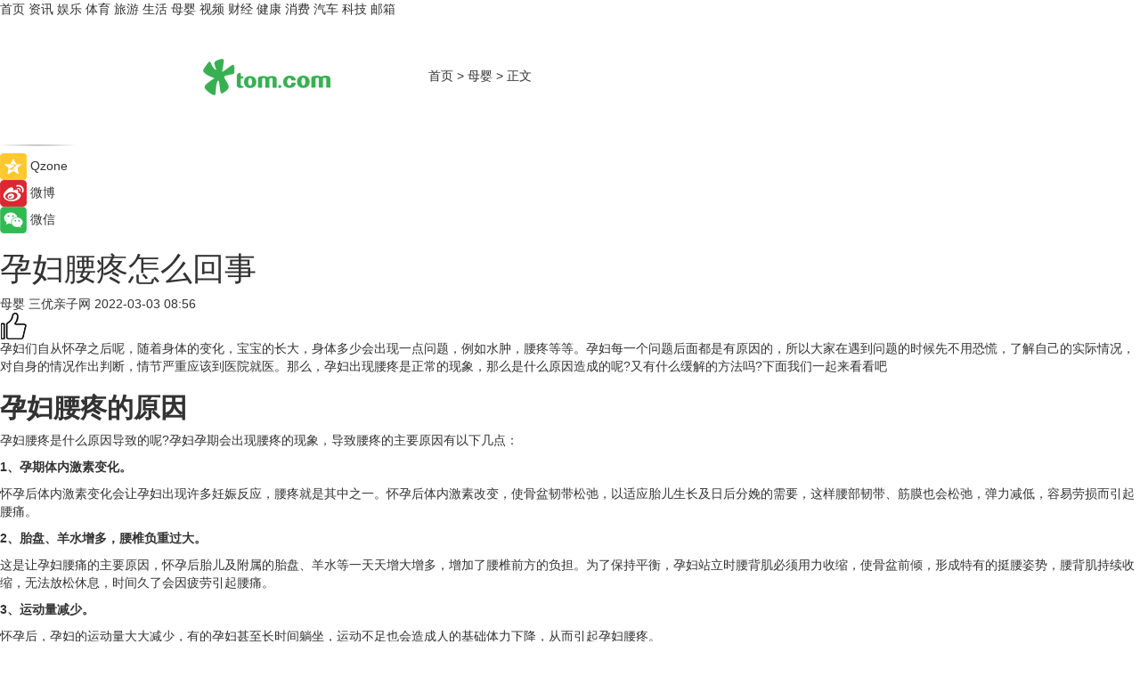

--- FILE ---
content_type: text/html
request_url: https://baby.tom.com/202203/1717614110.html
body_size: 10116
content:
<!DOCTYPE html>
<html xmlns="http://www.w3.org/1999/xhtml"  lang="zh-CN" >

<!-- openCMs sreach -->
<head>
    <meta http-equiv="Content-Type" content="text/html; charset=UTF-8">
	<meta name="viewport" content="width=device-width, initial-scale=1.0">
    <meta http-equiv="X-UA-Compatible" content="IE=edge,chrome=1" >
	<meta name="referrer" content="unsafe-url" />
	<meta name="robots" content="index, follow">
   
    <title>孕妇腰疼怎么回事_TOM母婴</title><meta name="Description" content="孕妇们自从怀孕之后呢，随着身体的变化，宝宝的长大，身体多少会出现一点问题，例如水肿，腰疼等等。孕妇每一个问题后面都是有原因的，所以大家在遇到问题的时候先不用恐慌，了解自己的实际情况，对自身的情况作出判断。">
        <meta name="keywords" content="孕妇腰疼怎么回事,孕妇腰疼的症状,孕妇腰疼的原因,孕妇腰疼怎么缓解,孕妇腰疼">
        <meta name="Imageurl" content="">
        <meta property="og:type" content="article"/>
        <meta property="og:title" content="孕妇腰疼怎么回事"/>
        <meta property="og:description" content="孕妇们自从怀孕之后呢，随着身体的变化，宝宝的长大，身体多少会出现一点问题，例如水肿，腰疼等等。孕妇每一个问题后面都是有原因的，所以大家在遇到问题的时候先不用恐慌，了解自己的实际情况，对自身的情况作出判断。"/>
        <meta property="og:image" content=""/>
        <meta property="og:url" content="https://baby.tom.com/202203/1717614110.html"/>
        <meta property="og:release_date" content="2022-03-03 08:56"/>
    <link rel="canonical" href="https://baby.tom.com/202203/1717614110.html"/>
	<meta name="applicable-device" content="pc,mobile">
	
    <!--加载图标-->
	   	 <link href="https://www.tom.com/system/modules/my.opencms.news/resources/tom/bootstrap/css/bootstrap.min.css" rel="stylesheet" type="text/css">
   	  <link href="//www.tom.com/system/modules/my.opencms.news/resources/pc/css/newcontent_auto3.css?v=5" rel="stylesheet" type="text/css">
   
	
</head>
<body>
<input  type="hidden"  value ="0" id="sltop"/>
<input  type="hidden"  value ="1193" id="jsonid"/>
<input  type="hidden"  value="/baby/" id="category">
<div class="index_nav">
   <div class="index_nav_child">
<div class="index_nav_left">
<a href="//www.tom.com" title="TOM首页" id="shouye">首页</a>
<a href="//news.tom.com" title="TOM资讯" id="news">资讯</a>
<!--
<a href="//lookin.tom.com/" title="LOOKin" id="LOOKin">LOOKin</a>
-->
<a href="//ent.tom.com" title="TOM娱乐" id="ent" >娱乐</a>
<a href="//sports.tom.com" title="TOM体育" id="sports">体育</a>
<!--<a href="//star.tom.com" title="TOM明星" id="gossip">明星</a>-->
<!--<a href="//fashion.tom.com" title="TOM时尚" id="fashion">时尚</a>-->
<a href="//travel.tom.com" id="travel" title="TOM旅游">旅游</a>
<a href="//life.tom.com" title="TOM生活" id="life">生活</a>
<a href="//baby.tom.com" title="TOM母婴" id="baby">母婴</a>
<!--<a href="//marketing.tom.com" title="TOM营销" id="marketing">营销</a>-->
<!--<a href="//vip.tom.com" title="TOM邮箱" id="mail" target="_blank">邮箱</a>-->
<!--<a href="//biz.tom.com" id="biz" title="TOM商业">商业</a>-->
<a href="//v.tom.com" id="tv" target="_blank" title="TOM视频">视频</a>
<a href="//finance.tom.com" id="finance" title="TOM财经">财经</a>
<a href="//health.tom.com" id="health" title="TOM健康">健康</a>
<!--
<a href="//joke.tom.com" id="joke" title="TOM段子">段子</a>
-->
<a href="//xiaofei.tom.com" title="TOM消费" id="xiaofei">消费</a>
<a href="//car.tom.com" title="TOM汽车" id="car">汽车</a>
<!--<a href="//www.ule.com" title="TOM购物" target="_blank">购物</a>-->
<a href="//tech.tom.com" title="TOM科技" id="tech">科技</a>
<a href="//vip.tom.com/" title="TOM邮箱" target="_blank" id="vipmail">邮箱</a>
</div>
</div>
</div>
<div class="content_nav" id="content_nav">
    <div class="content_nav_box">
        <!--二维码-->
        <div id="qrcode" style="width:200px;height:200px;position:fixed;left:50%;top:50%; display:none;margin-left:-100px;margin-top:-100px;">aaa</div>
        <a class="back_arrow" id="back_arrow" href="javascript:history.back(-1)"><img src="https://www.tom.com/system/modules/my.opencms.news/resources/pc/pic/back_arow.png" alt></a>
        <a class="back_hot" id="back_hot" href="javascript:history.back(-1)"><img src="https://www.tom.com/system/modules/my.opencms.news/resources/pc/pic/tom_back.png" alt></a>
        <span class="tom_pc_logo"  href="https://www.tom.com"><img src="https://www.tom.com/system/modules/my.opencms.news/resources/pc/pic/tom_pc_logo.png" alt="logo"></span>
        <span class="tom_com_logo"><a href="https://www.tom.com/index2.html"> <img src="https://www.tom.com/system/modules/my.opencms.news/resources/tom/tomLogo1.png" alt="logo" ></a></span>
        <img class="tom_share" data-toggle="modal" data-target=".bs-example-modal-lg" src="//www.tom.com/system/modules/my.opencms.news/resources/pc/pic/tom_share.png" style="display: none;" alt>
		<a class="nav_left01" href="https://www.tom.com" title="网站首页" target="_blank">首页</a>
		<span class="nav_left01">&gt</span>
        <a class="nav_left01" href="https://baby.tom.com" title="TOM母婴" target="_blank">母婴</a>
        <span class="nav_left01">&gt</span>
        <span class="nav_left01">正文</span>
        <span class="share_btn" name="sharebtn"  id="sharebtn" onclick="shareopen()"><img src="//www.tom.com/system/modules/my.opencms.news/resources/pc/pic/share_btn.png" alt></span>
        <div class="right_search_box" style="display:none;">
            <input value="">
            <span class="search_box_btn"><img src="//www.tom.com/system/modules/my.opencms.news/resources/pc/pic/search_btn_icon.png" alt></span>
        </div>
    </div>
</div>
<div class="wxAlert" style="display:none;z-index:9999;padding: 15px;border-radius: 3px; width:240px;height:67px;background:rgba(19,23,31,0.8);position:fixed;top:50%;left:50%;margin-top:-33.5px;margin-left:-120px;font-size:13px;color:#fff;">
    <img style="width:10px;height:9.5px;position:absolute;top:5px;right:5px;" src="https://www.tom.com/system/modules/my.opencms.news/resources/pc/pic/wx_close.png" alt>
    点击下方菜单栏  “ <img src="https://www.tom.com/system/modules/my.opencms.news/resources/shareios3.png" class="sharicoimg"  style="width: 27px; height: 27px;vertical-align: middle;" alt> ” 选择 “分享”， 把好文章分享出去!
</div>


<!-- 微信提示 -->
<div class="modal fade " id="wxmyModal" tabindex="-1" role="dialog" aria-labelledby="wxmyModalLabel" aria-hidden="true" >
    <div class="modal-dialog" >
        <img src="https://www.tom.com/system/modules/my.opencms.news/resources/shareios2.png" style="right: 0; float: right; width: 94px;margin-top:30px; margin-right:18px" alt>

        <div class="modal-content amodal-content" style="top: 250px; border:0px; width: 240px;height: 86px;left: 50%; margin-top: -33.5px;margin-left: -120px;font-size: 15px;color: rgb(255, 255, 255);background:rgba(19,23,31,0.8);padding: 4px;box-sizing: content-box;" >
            <button type="button" class="close closea" data-dismiss="modal" aria-hidden="true"  style="color: #fff;font-weight: normal; opacity: 1;">
                &times;
            </button>

            <div class="modal-body" style="padding-top:25px; text-align: center;">
                请点击右上角选择分享，把好文章分享出去
            </div>

        </div>
    </div>
</div>
<!--分享模态框-->
<div class="modal tomShare_modal fade bs-example-modal-lg tomShare_modalbs" tabindex="-1" role="dialog" aria-labelledby="myLargeModalLabel">
    <div style="margin:0;" class="modal-dialog modal-lg" role="document">
        <div class="modal-content">
            <div style="font-size:12px;" class="row text-center tomShare_modalbshe">
                <div data-dismiss="modal" class="col-xs-3"  id="pyq">
                    <img src="https://www.tom.com/system/modules/my.opencms.news/resources/pc/pic/tom_pyq.png" alt>
                    <div style="margin-top: 6px;" class="row">
                        <div class="col-xs-12">朋友圈</div>
                    </div>
                </div>
                <div data-dismiss="modal" class="col-xs-3"  id="wx">
                    <img  src="https://www.tom.com/system/modules/my.opencms.news/resources/pc/pic/tom_wechat.png" alt>
                    <div style="margin-top: 6px;" class="row">
                        <div class="col-xs-12">微信好友</div>
                    </div>
                </div>
                <div data-dismiss="modal" class="col-xs-3" id="qzone" onclick="shareToQzone()">
                    <img  src="//www.tom.com/system/modules/my.opencms.news/resources/pc/pic/tom_space.png" alt >
                    <div style="margin-top: 6px;" class="row">
                        <div class="col-xs-12">QQ空间</div>
                    </div>
                </div>
                <div data-dismiss="modal" class="col-xs-3" id="qq" onclick="shareToQQ()">
                    <img  src="https://www.tom.com/system/modules/my.opencms.news/resources/pc/pic/tom_qq1.png" alt>
                    <div style="margin-top: 6px;" class="row">
                        <div class="col-xs-12">QQ</div>
                    </div>
                </div>
            </div>
            <div style="" class="row">
                <div data-dismiss="modal" style="" class="col-xs-12 text-center tomShare_modalfb">
                    取消
                </div>
            </div>
        </div>
    </div>
</div>
<!--文章内容部分-->
<div class="content_body_box">
    <div class="content_body_left" id="content_body_left">
        <div class="scan_box">
            <div class="scan_box_text"></div>
            <div class="scan_box_img" id="scan_box_img"></div>
        </div>
        <div class="left_line"><img src="https://www.tom.com/system/modules/my.opencms.news/resources/pc/pic/left_line.png" alt></div>
        <div class="kongjian_share">
            <span class="kongjian_share_img"><img src="https://www.tom.com/system/modules/my.opencms.news/resources/pc/pic/kongjian_share.png" alt></span>
            <span class="kongjian_share_text">Qzone</span>
        </div>
        <div class="weibo_share">
            <span class="weibo_share_img"><img src="https://www.tom.com/system/modules/my.opencms.news/resources/pc/pic/weibo_share.png" alt></span>
            <span class="weibo_share_text">微博</span>
        </div>
        <div class="weixin_share">
            <span class="weixin_share_img"><img src="https://www.tom.com/system/modules/my.opencms.news/resources/pc/pic/weixin_share.png" alt></span>
            <span class="weixin_share_text">微信</span>
            <span class="weixin_share_scan" id="weixin_share_scan">
				</span>
        </div>
    </div>
    <div class="content_body_center" id="content_body_center">
        <div class="content_news_box">
            <h1 class="news_box_title news_box_title1">孕妇腰疼怎么回事</h1>

                <!-- 写下想法弹出框 -->
                <div id="alert_share" style="display:none;border-color:rgba(66,66,66,0.1);background-color:#fff;box-shadow: 4px 7px 9px -8px rgb(66,66,66);color:#000000;" class="alert alert-success alert-dismissable fade in">
                    <button style="top: -13px;right: -26px;outline: 0;" type="button" class="close" aria-hidden="true">
                        &times;
                    </button>
                    <img style="width:14px;height:14px;" src="https://www.tom.com/system/modules/my.opencms.news/resources/pc/pic/tom_check.png" alt >
                    <strong>为推荐给更多人</strong>
                    <strong data-toggle="modal"  class="setdata" data-target=".bs-example-modal-lg" style="color:#31ba52;" >分享写下你的想法></strong>
                </div>
				
				  
				<div class="news_box_inforlinre">
				<div class="news_box_inforlinreab"></div>
                <div class="news_box_infor">
				<span class="formtag">母婴</span>
				 <span class="infor_from infor_froma">

								<span class="infor_from_span" >三优亲子网</span>	 
                                    </span>
						<span class="infor_time">
							2022-03-03 08:56</span>
                   
                    <!--点赞新样式-->
                     	<div class="tom_fabulous tom_fabulousa">
                        <div class="tom_fabulousdiv" id="m_like">
                            <img class="tom_fabulousimg" src="https://www.tom.com/system/modules/my.opencms.news/resources/tom/phone_noclick.png" alt ><span class="tom_fabulousspan" id="num"></span>
                        </div>

                    </div>
                </div>
                <div class="news_box_text">
                    <html>
 <head></head>
 <body>
  <p>孕妇们自从怀孕之后呢，随着身体的变化，宝宝的长大，身体多少会出现一点问题，例如水肿，腰疼等等。孕妇每一个问题后面都是有原因的，所以大家在遇到问题的时候先不用恐慌，了解自己的实际情况，对自身的情况作出判断，情节严重应该到医院就医。那么，孕妇出现腰疼是正常的现象，那么是什么原因造成的呢?又有什么缓解的方法吗?下面我们一起来看看吧</p> 
  <h2><strong>孕妇腰疼的原因</strong></h2> 
  <p>孕妇腰疼是什么原因导致的呢?孕妇孕期会出现腰疼的现象，导致腰疼的主要原因有以下几点：</p> 
  <p><strong>1、孕期体内激素变化。</strong></p> 
  <p>怀孕后体内激素变化会让孕妇出现许多妊娠反应，腰疼就是其中之一。怀孕后体内激素改变，使骨盆韧带松弛，以适应胎儿生长及日后分娩的需要，这样腰部韧带、筋膜也会松弛，弹力减低，容易劳损而引起腰痛。</p> 
  <p><strong>2、胎盘、羊水增多，腰椎负重过大。</strong></p> 
  <p>这是让孕妇腰痛的主要原因，怀孕后胎儿及附属的胎盘、羊水等一天天增大增多，增加了腰椎前方的负担。为了保持平衡，孕妇站立时腰背肌必须用力收缩，使骨盆前倾，形成特有的挺腰姿势，腰背肌持续收缩，无法放松休息，时间久了会因疲劳引起腰痛。</p> 
  <p><strong>3、运动量减少。</strong></p> 
  <p>怀孕后，孕妇的运动量大大减少，有的孕妇甚至长时间躺坐，运动不足也会造成人的基础体力下降，从而引起孕妇腰疼。</p> 
  <p><strong>4、补钙不足。</strong></p> 
  <p>妊娠期间，胎儿发育需要大量的钙等营养物质，如果这些营养物质摄入不足，容易造成孕妇骨质软化脱钙，也会引起腰痛。</p> 
  <p><strong>孕妇腰痛的原因</strong></p> 
  <p>于怀孕早中晚期各有差异。妊娠早期的孕妇腰痛不会很严重，多为腰酸背痛，主要是子宫后倾、压迫直肠和韧带造成的，孕妈妈无需担心。</p> 
  <p>妊娠中晚期的腰痛则多数是因为胎儿迅速发育使子宫逐渐增大，腹部日益向前，为了维持平衡，上身容易向后仰，因而引起脊柱过度前凸，背伸肌持续紧张，造成腰、背部过度疲劳，很容易就腰酸背痛。</p> 
  <h2><strong>孕妇腰疼的症状</strong></h2> 
  <p>孕妇腰痛是妊娠期很常见的现象，属于正常的生理反应。轻者腰酸背痛，重者还伴有腿抽筋、坐骨神经痛等症状。如果孕妇平时缺乏锻炼，更容易引起腰痛。孕早期、孕中期和孕晚期的腰痛的症状表现有所不同。</p> 
  <p><strong>1、孕早期</strong></p> 
  <p>这一阶段的腰痛不会特别严重，疼痛比较轻微，多为腰酸背痛。这一时期的腰痛往往是由子宫后倾、压迫直肠和韧带造成的，孕妇不必紧张。但如果出现以下的症状，则需要注意。</p> 
  <p>(1)腰痛伴随阴道出血，疼痛剧烈，要注意是否有流产的可能，或是否宫外孕，应立即前往医院检查。</p> 
  <p>(2)如果腰部疼痛严重到影响活动或向其他部位放射时，应到医院检查，查找原因，及时治疗。</p> 
  <p>(3)如果腰痛时并伴有腿部抽筋，可能是缺钙。</p> 
  <p>(4)腰腿痛的同时还伴有坐骨神经痛，可能是缺少维生素B1。</p> 
  <p><strong>2、孕中期和晚期</strong></p> 
  <p>孕妇这段时间的腰痛，是因为胎儿发育使子宫逐渐增大，为了保持身体平衡，上身便开始后仰，因而引起脊柱过度前凸，背伸肌持续紧张，造成腰、背部过度疲劳，很容易就腰酸背痛，这种疼痛不会是突发性的，在卧床休息后症状可减轻。</p> 
  <p>病症严重者对胎儿会有影响，要及时看医生，以免造成严重后果。</p> 
  <p><strong>孕妇腰疼怎么办</strong></p> 
  <p>怀上宝宝对妈妈来说是一件“痛并快乐着”的事，但当腹中宝宝一天天长大时，腰部的负荷也越来越重，接踵而来的是腰痛开始频频拜访。怎样才能减轻孕妇腰痛的折磨?介绍以下几个方法来缓解孕妇腰酸背痛：</p> 
  <p><strong>1、</strong>在孕妇腹部扎根带子或专用怀孕腰带，用以支撑孕妇腰部，从而缓解疼痛。</p> 
  <p><strong>2、</strong>保持正确姿势，正确的站立姿势是两腿微分，后背伸直，挺胸，收下颌。如果姿势正确，大肚子也不会很显眼。</p> 
  <p><strong>3、</strong>适当进行运动，选择适合的孕妇体操或游泳，根据个人情况锻炼。可以增强体力。</p> 
  <p><strong>4、</strong>不要睡太软的床，太软容易使腰部下陷，引发或加重腰痛。</p> 
  <p><strong>5、</strong>站起、坐下不要过快，最好手上要有扶着的助力物体。</p> 
  <p><strong>6、</strong>要选择比较舒服的鞋子，不穿高跟鞋，鞋跟保持在3~4cm左右。</p> 
  <p><strong>7、</strong>可以吃一些缓解孕妇腰疼的食物：如主要是富含蛋白质、钙质、维生素B类、维生素C和D的食物。</p> 
  <p>【以上内容转自“三优亲子网”，不代表本网站观点。如需转载请取得三优亲子网许可，如有侵权请联系删除。】</p> 
  <p>&nbsp;</p>
 </body>
</html><!--增加原创提示-->
					<span id="adright" style="color: #ffffff;display:none">0</span>
                </div>
				</div>
				<div class="news_box_banner_pc1" style="margin-top: 10px;margin-bottom: 20px;">
					<a class="a_img_border" href="//game.tom.com?pop=1"  rel="nofollow"  ><img src="https://www.tom.com/system/modules/my.opencms.news/resources/pc/pic/banner/tem_pc1.jpg" alt/>
					<div class="guanggao">
						广告
					</div>
					</a>
				</div>
				
                <div class="news_box_operation">
				  <div class="news_box_report news_box_reporta"><a href="https://www.tom.com/partner/jubao.html" target="_blank" rel="nofollow">举报</a></div>
					 	<span class="infor_author">责任编辑：
							吉熟</span>
                  
                    <div style="margin-top: 50px;text-align: center;">
                        <div style="display: inline-block;" id="pc_like">
                            <img src="https://www.tom.com/system/modules/my.opencms.news/resources/pc/pic/pc_noclick.png"   alt >
                            <p style="margin-top: 10px;" id="num"></p>
                        </div>
                    </div>
                </div>
				  <div class="news_box_operation_mhead" >
				  
				  </div>
                <div class="news_box_operation_m" style="text-align:right;font-size:13px;color:#666666;margin-bottom:20px;">
                    责任编辑：
                    吉熟<!--<div style="margin-top: 40px;text-align: center;">
                        <div style="display: inline-block; border: 1px solid #c5c5c5; border-radius: 51px; padding: 5px; min-width: 134px; font-size: 16px; cursor: pointer; color: #4f5054;" id="m_like">
                            <img style="vertical-align: middle;width: 20px;" src="//www.tom.com/system/modules/my.opencms.news/resources/tom/phone_noclick.png"><span style="margin-top: 10px;vertical-align: middle;padding-left: 5px;" id="num">赞</span>
                        </div>

                    </div>-->

                </div>
            <!-- app分享-->
            <div class="news_box_share" id="news_box_share">
                <div id="sharetxt" class="share_title" >
                    <span>————</span>&nbsp;&nbsp;&nbsp;&nbsp;分享到&nbsp;&nbsp;&nbsp;&nbsp;<span>————</span>
                </div>
                <div id="sharebtn4" class="contect_share">
                    <div class="share_platform">
                        <div class="share_weixin"><a id="wx" onclick="shareToWx()">
                            <div><img src="https://www.tom.com/system/modules/my.opencms.news/resources/pc/pic/weixin3.png"></div>
                            <div class="share_text">微信好友</div>
                        </a>
                        </div>
                        <div class="share_quan"><a id="pyq" onclick="shareToWxpyq()">
                            <div><img src="https://www.tom.com/system/modules/my.opencms.news/resources/pc/pic/quan3.png"></div>
                            <div class="share_text">朋友圈</div>
                        </a>
                        </div>
                        <div class="share_qq"><a id="qq" onclick="shareToQQ()">
                            <div><img src="https://www.tom.com/system/modules/my.opencms.news/resources/pc/pic/QQ3.png"></div>
                            <div class="share_text">QQ好友</div>
                        </a>
                        </div>
                        <div class="share_kongjian"><a id="qzone" onclick="shareToQzone()">
                            <div><img src="https://www.tom.com/system/modules/my.opencms.news/resources/pc/pic/kongjian3.png"></div>
                            <div class="share_text">QQ空间</div>
                        </a>
                        </div>
                        <script id="app" type="text/javascript"></script>
                    </div>
                </div>
            </div>
            <div class="news_box_banner_pc"></div>
        </div>
		
		  <div class="news_box_banner_phone">
       
    </div>
		
			
		<div class="shoujiline"></div>
		<div class="shouji">
			<div class="pic_news_title">
				<span class="mrelation_titlespanicom">&nbsp;</span>
				<span class="mrelation_titlespan">相关推荐</span>
			</div>
			<div class='news'>        <div class='news-left'>            <div class='desc' style='vertical-align: middle;'>                <div class='news_left_title'><a href='//news.tom.com/202511/4381152117.html'>入住4年仍甲醛超标！福建卫视《现场》探访实录，解码智能门的健康升级路径 </a>                </div>                <div class='footer' style='float: left;margin-top:5px;'>                    <div class='footer_source'>                        <a href='http://www.tom.com' target='_self' rel='nofollow'>TOM</a>                    </div>                </div>                <span class='push_time push_timea' style='line-height:19px;margin-top:10px'>11-19 17:24</span></div>        </div>        <a href='//news.tom.com/202511/4381152117.html'>            <div class='pic'>                <img class='pic1' src='https://imgs.tom.com/whyz/202511/4381152117/THUMBNAIL656f24106e32d541.jpg' alt='入住4年仍甲醛超标！福建卫视《现场》探访实录，解码智能门的健康升级路径 '>            </div>        </a>    </div><div class='news'>        <div class='news-left'>            <div class='desc' style='vertical-align: middle;'>                <div class='news_left_title'><a href='//xiaofei.tom.com/202511/4717522768.html'>科学分阶，精准呵护：雀巢深度水解奶粉参与牛奶蛋白过敏宝宝的营养管理 </a>                </div>                <div class='footer' style='float: left;margin-top:5px;'>                    <div class='footer_source'>                        <a href='http://www.tom.com' target='_self' rel='nofollow'>TOM</a>                    </div>                </div>                <span class='push_time push_timea' style='line-height:19px;margin-top:10px'>11-12 13:09</span></div>        </div>        <a href='//xiaofei.tom.com/202511/4717522768.html'>            <div class='pic'>                <img class='pic1' src='https://imgs.tom.com/whyz/202511/4717522768/THUMBNAILdaa28b0150d47907.jpg' alt='科学分阶，精准呵护：雀巢深度水解奶粉参与牛奶蛋白过敏宝宝的营养管理 '>            </div>        </a>    </div><div class='three_image_news'>        <a href='//news.tom.com/202511/4306920344.html'>            <div class='news_title'>震惊！多位明星已“中招”！普通人怎么避免？ </div>            <div class='news_pic3'>                <img class='pic1' src='https://imgs.tom.com/whyz/202511/4306920344/THUMBNAILfc674442dbd32afd.jpg' alt='震惊！多位明星已“中招”！普通人怎么避免？ '>                <img class='pic2' src='https://imgs.tom.com/whyz/202511/4306920344/THUMBNAIL84f4b6844587f106.jpg' alt='震惊！多位明星已“中招”！普通人怎么避免？ '>                <img class='pic2' src='https://imgs.tom.com/whyz/202511/4306920344/THUMBNAILc6d7297f492430ba.jpg' alt='震惊！多位明星已“中招”！普通人怎么避免？ '>            </div>        </a>        <div class='news_infor'>            <div class='source'>                <span>TOM</span>            </div>            <span class='push_time'>11-07 16:57</span>        </div>    </div><div class='three_image_news'>        <a href='//news.tom.com/202511/4362308871.html'>            <div class='news_title'>感恩节走心礼物合集，教你怎么挑hfp的个护好物 </div>            <div class='news_pic3'>                <img class='pic1' src='https://imgs.tom.com/whyz/202511/4362308871/THUMBNAILbdd9067e6fdd73a9.jpeg' alt='感恩节走心礼物合集，教你怎么挑hfp的个护好物 '>                <img class='pic2' src='https://imgs.tom.com/whyz/202511/4362308871/THUMBNAIL134d22056aa93612.jpeg' alt='感恩节走心礼物合集，教你怎么挑hfp的个护好物 '>                <img class='pic2' src='https://imgs.tom.com/whyz/202511/4362308871/THUMBNAIL02dc676fbe390a59.jpeg' alt='感恩节走心礼物合集，教你怎么挑hfp的个护好物 '>            </div>        </a>        <div class='news_infor'>            <div class='source'>                <span>TOM</span>            </div>            <span class='push_time'>11-19 11:00</span>        </div>    </div><div class='three_image_news'>        <a href='//news.tom.com/202511/4455069452.html'>            <div class='news_title'>新生儿第一罐奶粉怎么选？佳贝艾特带来科学解决方案 </div>            <div class='news_pic3'>                <img class='pic1' src='https://imgs.tom.com/whyz/202511/4455069452/THUMBNAIL058cab817a055946.jpg' alt='新生儿第一罐奶粉怎么选？佳贝艾特带来科学解决方案 '>                <img class='pic2' src='https://imgs.tom.com/whyz/202511/4455069452/THUMBNAILbbc7e14dc7832fd4.jpg' alt='新生儿第一罐奶粉怎么选？佳贝艾特带来科学解决方案 '>                <img class='pic2' src='https://imgs.tom.com/whyz/202511/4455069452/THUMBNAILe7137175d6883c9e.jpg' alt='新生儿第一罐奶粉怎么选？佳贝艾特带来科学解决方案 '>            </div>        </a>        <div class='news_infor'>            <div class='source'>                <span>TOM</span>            </div>            <span class='push_time'>11-20 13:18</span>        </div>    </div></div>
		
		<div class="recommend_text">
		      <div class="relation_title" id="list-container">
		          <span style=""  class="relation_titlespanico">&nbsp;</span>
		          <span style="" class="relation_titlespan">热点精选</span>
		      </div>
		   <div class='item-container item-none item-noned'><ul class='tem-nonere'><li class='item-left'><a  class='a_img_border'  target='_blank' href='//life.tom.com/202511/4482994334.html'><img class='item-img' src='https://imgs.tom.com/whyz/202511/4482994334/THUMBNAILdb32d9bdaab7e9c0.jpg' alt='从NOI揽获17金到牵手联合国：核桃编程的标杆之路'></a></li><li class='item-right'><div class='divh4'><a target='_blank' href='//life.tom.com/202511/4482994334.html'>从NOI揽获17金到牵手联合国：核桃编程的标杆之路</a></div><p class='soddd'><a href=http://www.tom.com target='_blank' rel='nofollow' class='source_text'>TOM</a><span class='publish-time publish-timepc'>2025-11-20 20:22</span><span class='publish-time publish-timemb'>11-20 20:22</span></p></li></ul></div><div class='item-container item-none item-noned'><ul class='tem-nonere'><li class='item-left'><a  class='a_img_border'  target='_blank' href='//news.tom.com/202511/4482901826.html'><img class='item-img' src='https://imgs.tom.com/whyz/202511/4482901826/THUMBNAILdb32d9bdaab7e9c0.jpg' alt='从NOI揽获17金到牵手联合国：核桃编程的标杆之路'></a></li><li class='item-right'><div class='divh4'><a target='_blank' href='//news.tom.com/202511/4482901826.html'>从NOI揽获17金到牵手联合国：核桃编程的标杆之路</a></div><p class='soddd'><a href=http://www.tom.com target='_blank' rel='nofollow' class='source_text'>TOM</a><span class='publish-time publish-timepc'>2025-11-20 20:21</span><span class='publish-time publish-timemb'>11-20 20:21</span></p></li></ul></div><div class='item-container item-none item-noned'><ul class='tem-nonere'><li class='item-left'><a  class='a_img_border'  target='_blank' href='//news.tom.com/202511/4477814975.html'><img class='item-img' src='https://imgs.tom.com/whyz/202511/4477814975/THUMBNAIL8c6b200efab8ce73.jpeg' alt='国内第四家高校落地 高途“青云梯”大学生就业公益项目走进重庆大学'></a></li><li class='item-right'><div class='divh4'><a target='_blank' href='//news.tom.com/202511/4477814975.html'>国内第四家高校落地 高途“青云梯”大学生就业公益项目走进重庆大学</a></div><p class='soddd'><a href=http://www.tom.com target='_blank' rel='nofollow' class='source_text'>TOM</a><span class='publish-time publish-timepc'>2025-11-20 18:20</span><span class='publish-time publish-timemb'>11-20 18:20</span></p></li></ul></div><div class='item-container item-none item-noned'><ul class='tem-nonere'><li class='item-left'><a  class='a_img_border'  target='_blank' href='//tech.tom.com/202511/4476488810.html'><img class='item-img' src='https://imgs.tom.com/whyz/202511/4476488810/THUMBNAIL3b69aa40a102392d.jpeg' alt='华瑞指数云凭借AI存储创新 + 数智化赋能传统行业两大标杆案例，载誉亮相2025数据存储产业大会 '></a></li><li class='item-right'><div class='divh4'><a target='_blank' href='//tech.tom.com/202511/4476488810.html'>华瑞指数云凭借AI存储创新 + 数智化赋能传统行业两大标杆案例，载誉亮相2025数据存储产业大会 </a></div><p class='soddd'><a href=http://www.tom.com target='_blank' rel='nofollow' class='source_text'>TOM</a><span class='publish-time publish-timepc'>2025-11-20 18:19</span><span class='publish-time publish-timemb'>11-20 18:19</span></p></li></ul></div><div class='item-container item-none item-noneb'><div class='divh4'><a target='_blank' href='//finance.tom.com/202511/4476492718.html'>健合集团业绩再攀新高，三大板块齐发力持续释放动能 </a></div><ul><li class='item-center'><a class='a_img_border' target='_blank' href='//finance.tom.com/202511/4476492718.html'><img class='item-img' src='https://imgs.tom.com/whyz/202511/4476492718/THUMBNAIL701d6480ea66fcc5.jpg' alt='健合集团业绩再攀新高，三大板块齐发力持续释放动能 '></a></li><li class='item-center'><a class='a_img_border' target='_blank' href='//finance.tom.com/202511/4476492718.html'><img class='item-img' src='https://imgs.tom.com/whyz/202511/4476492718/THUMBNAIL0e5373e934947328.jpg' alt='健合集团业绩再攀新高，三大板块齐发力持续释放动能 '></a></li><li class='item-center'><a class='a_img_border' target='_blank' href='//finance.tom.com/202511/4476492718.html'><img class='item-img' src='https://imgs.tom.com/whyz/202511/4476492718/THUMBNAIL931f2cdb69ce2ed3.jpg' alt='健合集团业绩再攀新高，三大板块齐发力持续释放动能 '></a></li></ul><div class='item-bottom'><p class='soddd'><a href=http://www.tom.com target='_blank' rel='nofollow' class='source_text'>TOM</a><span class='publish-time publish-timepc'>2025-11-20 18:00</span><span class='publish-time publish-timemb'>11-20 18:00</span></p></div></div><div class='item-container item-none item-noneb'><div class='divh4'><a target='_blank' href='//sports.tom.com/202511/4475180428.html'>湖南体彩携手马明宇、徐阳、杨晨亮相湘超赛场， 传递竞猜价值，乐享精彩赛事 </a></div><ul><li class='item-center'><a class='a_img_border' target='_blank' href='//sports.tom.com/202511/4475180428.html'><img class='item-img' src='https://imgs.tom.com/whyz/202511/4475180428/THUMBNAIL26405b71fff42b7b.jpeg' alt='湖南体彩携手马明宇、徐阳、杨晨亮相湘超赛场， 传递竞猜价值，乐享精彩赛事 '></a></li><li class='item-center'><a class='a_img_border' target='_blank' href='//sports.tom.com/202511/4475180428.html'><img class='item-img' src='https://imgs.tom.com/whyz/202511/4475180428/THUMBNAILac0cf90ed0fd57e0.jpeg' alt='湖南体彩携手马明宇、徐阳、杨晨亮相湘超赛场， 传递竞猜价值，乐享精彩赛事 '></a></li><li class='item-center'><a class='a_img_border' target='_blank' href='//sports.tom.com/202511/4475180428.html'><img class='item-img' src='https://imgs.tom.com/whyz/202511/4475180428/THUMBNAILf58e1484b8995e78.jpeg' alt='湖南体彩携手马明宇、徐阳、杨晨亮相湘超赛场， 传递竞猜价值，乐享精彩赛事 '></a></li></ul><div class='item-bottom'><p class='soddd'><a href=http://www.tom.com target='_blank' rel='nofollow' class='source_text'>TOM</a><span class='publish-time publish-timepc'>2025-11-20 17:59</span><span class='publish-time publish-timemb'>11-20 17:59</span></p></div></div><div class='item-container item-none item-noned'><ul class='tem-nonere'><li class='item-left'><a  class='a_img_border'  target='_blank' href='//news.tom.com/202511/4475414666.html'><img class='item-img' src='https://imgs.tom.com/whyz/202511/4475414666/THUMBNAIL162ce8883fb14321.jpg' alt='高梵双十一热销，用“黑金标准”打造品牌护城河 '></a></li><li class='item-right'><div class='divh4'><a target='_blank' href='//news.tom.com/202511/4475414666.html'>高梵双十一热销，用“黑金标准”打造品牌护城河 </a></div><p class='soddd'><a href=http://www.tom.com target='_blank' rel='nofollow' class='source_text'>TOM</a><span class='publish-time publish-timepc'>2025-11-20 17:58</span><span class='publish-time publish-timemb'>11-20 17:58</span></p></li></ul></div><div class='item-container item-none item-noned'><ul class='tem-nonere'><li class='item-left'><a  class='a_img_border'  target='_blank' href='//news.tom.com/202511/4475411656.html'><img class='item-img' src='https://imgs.tom.com/whyz/202511/4475411656/THUMBNAIL158efab1a2a95d4a.jpg' alt='让科学营养融入全民生活，如新“智领营养 赋新健康”研讨会在上海举行 '></a></li><li class='item-right'><div class='divh4'><a target='_blank' href='//news.tom.com/202511/4475411656.html'>让科学营养融入全民生活，如新“智领营养 赋新健康”研讨会在上海举行 </a></div><p class='soddd'><a href=http://www.tom.com target='_blank' rel='nofollow' class='source_text'>TOM</a><span class='publish-time publish-timepc'>2025-11-20 17:58</span><span class='publish-time publish-timemb'>11-20 17:58</span></p></li></ul></div></div> 
		   <div class="newdixian">
        人家也是有底线的啦~
    </div>
		
    </div>

  
  
   
  
  
    <div class="content_body_right" id="content_body_right">
		 <div class="body_right_banner" id="body_right_banner"><div class="guanggao" style="display:none">广告</div>
        </div>
	
        <div class="recommend_pic_news" id="recommend_pic_news">
            <div class="pic_news_title">相关推荐</div>

            <div class='pic_news01'><a href='//news.tom.com/202511/4381152117.html' target='_blank' title='入住4年仍甲醛超标！福建卫视《现场》探访实录，解码智能门的健康升级路径 '><img src='https://imgs.tom.com/whyz/202511/4381152117/THUMBNAIL656f24106e32d541.jpg' width='270' height='152' alt><p class='pic_news01_title'>入住4年仍甲醛超标！福建卫视《现场》探访实录，解码智能门的健康升级路径 </p></a></div><div class='friend_line'></div><div class='pic_news01'><a href='//xiaofei.tom.com/202511/4717522768.html' target='_blank' title='科学分阶，精准呵护：雀巢深度水解奶粉参与牛奶蛋白过敏宝宝的营养管理 '><img src='https://imgs.tom.com/whyz/202511/4717522768/THUMBNAILdaa28b0150d47907.jpg' width='270' height='152' alt><p class='pic_news01_title'>科学分阶，精准呵护：雀巢深度水解奶粉参与牛奶蛋白过敏宝宝的营养管理 </p></a></div><div class='friend_line'></div><div class='pic_news01'><a href='//news.tom.com/202511/4306920344.html' target='_blank' title='震惊！多位明星已“中招”！普通人怎么避免？ '><img src='https://imgs.tom.com/whyz/202511/4306920344/THUMBNAILfc674442dbd32afd.jpg' width='270' height='152' alt><p class='pic_news01_title'>震惊！多位明星已“中招”！普通人怎么避免？ </p></a></div><div class='friend_line'></div><div class='pic_news01'><a href='//news.tom.com/202511/4362308871.html' target='_blank' title='感恩节走心礼物合集，教你怎么挑hfp的个护好物 '><img src='https://imgs.tom.com/whyz/202511/4362308871/THUMBNAILbdd9067e6fdd73a9.jpeg' width='270' height='152' alt><p class='pic_news01_title'>感恩节走心礼物合集，教你怎么挑hfp的个护好物 </p></a></div><div class='friend_line'></div><div class='pic_news01'><a href='//news.tom.com/202511/4455069452.html' target='_blank' title='新生儿第一罐奶粉怎么选？佳贝艾特带来科学解决方案 '><img src='https://imgs.tom.com/whyz/202511/4455069452/THUMBNAIL058cab817a055946.jpg' width='270' height='152' alt><p class='pic_news01_title'>新生儿第一罐奶粉怎么选？佳贝艾特带来科学解决方案 </p></a></div><div class='friend_line'></div></div>
       
         <div id="makeline"></div>
        <input type='hidden' id="markvalue"/>
        <div class="body_right_banner" id="body_right_bottom_banner"><div class="guanggao">广告</div>
        </div>
    </div>
</div>
	<span  id="back_top"></span>
	 <span class="ina_fhdb" id="ina_fhdb"><img src="//www.tom.com/system/modules/my.opencms.news/resources/tom/fhdb1.png" alt></span>

<div class="content_bottom_box">
<div class="content_bottom">
<div class="content_bottom_line"></div>
<div class="content_bottom1">
<a href="http://www.tomgroup.com/chs/" target="_blank" rel="nofollow">TOM集团</a>
<a href="//www.tom.com/partner/adserver.html" target="_blank" rel="nofollow">广告服务</a>
<a href="//www.tom.com/partner/jointom.html" target="_blank" rel="nofollow">加入TOM</a>
</div>
<div class="content_bottom2">Copyright © 2018 TOM.COM Corporation, All Rights Reserved 新飞网版权所有</div>
</div>
</div>




    <script src="//www.tom.com/system/modules/my.opencms.news/resources/tom/pc/js/jquery-3.2.1.min.js"></script> 
  <script src="//www.tom.com/system/modules/my.opencms.news/resources/pc/minjs/jquery.cookie.min.js"></script> 
      <script src="//www.tom.com/system/modules/my.opencms.news/resources/pc/js/in_content_auto_nav.js"></script>
	    <script src="//www.tom.com/system/modules/my.opencms.news/resources/pc/js/in_content_auto.js?v=9"></script>
    <script type="text/javascript" src="https://www.tom.com/system/modules/my.opencms.news/resources/pc/js/qrcode.min.js"></script>
	  <script src="https://www.tom.com/system/modules/my.opencms.news/resources/pc/minjs/get_track.min.js"></script> 
    <script src="//www.tom.com/system/modules/my.opencms.news/resources/tom/test/js/bootstrap.min.js" charset="utf-8"></script> 
	
	 
</body>
</html>
